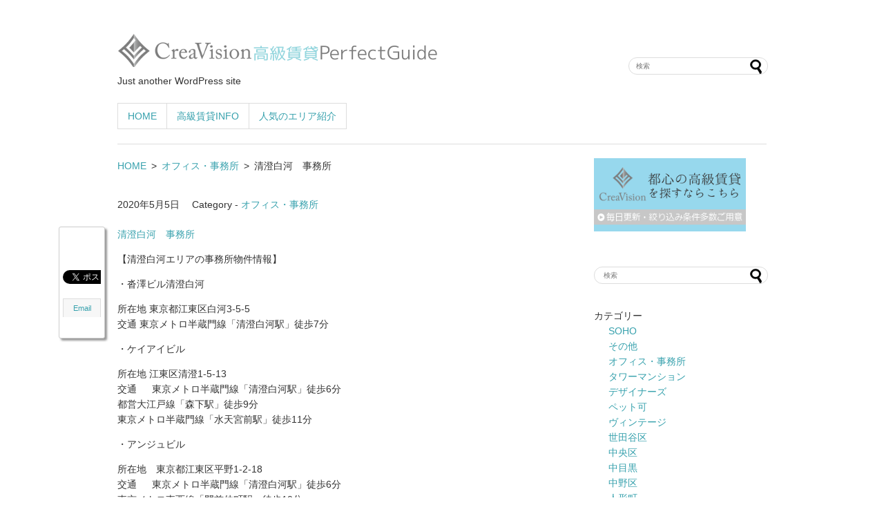

--- FILE ---
content_type: text/html; charset=UTF-8
request_url: http://crea-chintai.com/%E6%B8%85%E6%BE%84%E7%99%BD%E6%B2%B3%E3%80%80%E4%BA%8B%E5%8B%99%E6%89%80/
body_size: 8727
content:
<!DOCTYPE html>
<html lang="ja">
	<head>
		<meta charset="UTF-8">
		<title>清澄白河　事務所 | 高級賃貸PerfectGuide</title>
		<meta content="東京都心のタワーマンション・デザイナーズ・SOHOを探すなら高級賃貸のプロフェッショナルクレアビジョンにお任せ下さい。" name="description"/> 
		<link rel="shortcut icon" href="wp-content/themes/simplesimple/images/favicon.ico">
		<link rel="stylesheet" href="http://crea-chintai.com/wp-content/themes/simplesimple/style.css" media="screen">
		<link href="http://fonts.googleapis.com/css?family=Josefin+Sans:400,600,700" rel="stylesheet">
		
<!-- All in One SEO Pack 2.3.11.1 by Michael Torbert of Semper Fi Web Design[72,113] -->
<link rel="canonical" href="http://crea-chintai.com/%e6%b8%85%e6%be%84%e7%99%bd%e6%b2%b3%e3%80%80%e4%ba%8b%e5%8b%99%e6%89%80/" />
<!-- /all in one seo pack -->
<link rel='dns-prefetch' href='//s.w.org' />
<link rel="alternate" type="application/rss+xml" title="高級賃貸PerfectGuide &raquo; フィード" href="http://crea-chintai.com/feed/" />
<link rel="alternate" type="application/rss+xml" title="高級賃貸PerfectGuide &raquo; コメントフィード" href="http://crea-chintai.com/comments/feed/" />
<link rel="alternate" type="application/rss+xml" title="高級賃貸PerfectGuide &raquo; 清澄白河　事務所 のコメントのフィード" href="http://crea-chintai.com/%e6%b8%85%e6%be%84%e7%99%bd%e6%b2%b3%e3%80%80%e4%ba%8b%e5%8b%99%e6%89%80/feed/" />
		<script type="text/javascript">
			window._wpemojiSettings = {"baseUrl":"https:\/\/s.w.org\/images\/core\/emoji\/2.2.1\/72x72\/","ext":".png","svgUrl":"https:\/\/s.w.org\/images\/core\/emoji\/2.2.1\/svg\/","svgExt":".svg","source":{"concatemoji":"http:\/\/crea-chintai.com\/wp-includes\/js\/wp-emoji-release.min.js?ver=4.7.29"}};
			!function(t,a,e){var r,n,i,o=a.createElement("canvas"),l=o.getContext&&o.getContext("2d");function c(t){var e=a.createElement("script");e.src=t,e.defer=e.type="text/javascript",a.getElementsByTagName("head")[0].appendChild(e)}for(i=Array("flag","emoji4"),e.supports={everything:!0,everythingExceptFlag:!0},n=0;n<i.length;n++)e.supports[i[n]]=function(t){var e,a=String.fromCharCode;if(!l||!l.fillText)return!1;switch(l.clearRect(0,0,o.width,o.height),l.textBaseline="top",l.font="600 32px Arial",t){case"flag":return(l.fillText(a(55356,56826,55356,56819),0,0),o.toDataURL().length<3e3)?!1:(l.clearRect(0,0,o.width,o.height),l.fillText(a(55356,57331,65039,8205,55356,57096),0,0),e=o.toDataURL(),l.clearRect(0,0,o.width,o.height),l.fillText(a(55356,57331,55356,57096),0,0),e!==o.toDataURL());case"emoji4":return l.fillText(a(55357,56425,55356,57341,8205,55357,56507),0,0),e=o.toDataURL(),l.clearRect(0,0,o.width,o.height),l.fillText(a(55357,56425,55356,57341,55357,56507),0,0),e!==o.toDataURL()}return!1}(i[n]),e.supports.everything=e.supports.everything&&e.supports[i[n]],"flag"!==i[n]&&(e.supports.everythingExceptFlag=e.supports.everythingExceptFlag&&e.supports[i[n]]);e.supports.everythingExceptFlag=e.supports.everythingExceptFlag&&!e.supports.flag,e.DOMReady=!1,e.readyCallback=function(){e.DOMReady=!0},e.supports.everything||(r=function(){e.readyCallback()},a.addEventListener?(a.addEventListener("DOMContentLoaded",r,!1),t.addEventListener("load",r,!1)):(t.attachEvent("onload",r),a.attachEvent("onreadystatechange",function(){"complete"===a.readyState&&e.readyCallback()})),(r=e.source||{}).concatemoji?c(r.concatemoji):r.wpemoji&&r.twemoji&&(c(r.twemoji),c(r.wpemoji)))}(window,document,window._wpemojiSettings);
		</script>
		<style type="text/css">
img.wp-smiley,
img.emoji {
	display: inline !important;
	border: none !important;
	box-shadow: none !important;
	height: 1em !important;
	width: 1em !important;
	margin: 0 .07em !important;
	vertical-align: -0.1em !important;
	background: none !important;
	padding: 0 !important;
}
</style>
<link rel='stylesheet' id='contact-form-7-css'  href='http://crea-chintai.com/wp-content/plugins/contact-form-7/includes/css/styles.css?ver=4.6' type='text/css' media='all' />
<script type='text/javascript' src='http://crea-chintai.com/wp-includes/js/jquery/jquery.js?ver=1.12.4'></script>
<script type='text/javascript' src='http://crea-chintai.com/wp-includes/js/jquery/jquery-migrate.min.js?ver=1.4.1'></script>
<script type='text/javascript' src='http://crea-chintai.com/wp-content/plugins/sharebar/js/sharebar.js?ver=4.7.29'></script>
<link rel='https://api.w.org/' href='http://crea-chintai.com/wp-json/' />
<link rel="EditURI" type="application/rsd+xml" title="RSD" href="http://crea-chintai.com/xmlrpc.php?rsd" />
<link rel="wlwmanifest" type="application/wlwmanifest+xml" href="http://crea-chintai.com/wp-includes/wlwmanifest.xml" /> 
<link rel='prev' title='水道橋　事務所' href='http://crea-chintai.com/%e6%b0%b4%e9%81%93%e6%a9%8b%e3%80%80%e4%ba%8b%e5%8b%99%e6%89%80/' />
<link rel='next' title='西新宿　事務所' href='http://crea-chintai.com/%e8%a5%bf%e6%96%b0%e5%ae%bf%e3%80%80%e4%ba%8b%e5%8b%99%e6%89%80/' />
<meta name="generator" content="WordPress 4.7.29" />
<link rel='shortlink' href='http://crea-chintai.com/?p=8089' />
<link rel="alternate" type="application/json+oembed" href="http://crea-chintai.com/wp-json/oembed/1.0/embed?url=http%3A%2F%2Fcrea-chintai.com%2F%25e6%25b8%2585%25e6%25be%2584%25e7%2599%25bd%25e6%25b2%25b3%25e3%2580%2580%25e4%25ba%258b%25e5%258b%2599%25e6%2589%2580%2F" />
<link rel="alternate" type="text/xml+oembed" href="http://crea-chintai.com/wp-json/oembed/1.0/embed?url=http%3A%2F%2Fcrea-chintai.com%2F%25e6%25b8%2585%25e6%25be%2584%25e7%2599%25bd%25e6%25b2%25b3%25e3%2580%2580%25e4%25ba%258b%25e5%258b%2599%25e6%2589%2580%2F&#038;format=xml" />
<link rel="stylesheet" href="http://crea-chintai.com/wp-content/plugins/sharebar/css/sharebar.css" type="text/css" media="screen" />
<script type="text/javascript">jQuery(document).ready(function($) { $('.sharebar').sharebar({horizontal:'true',swidth:'65',minwidth:1000,position:'left',leftOffset:20,rightOffset:10}); });</script>
<!-- Sharebar Plugin by Monjurul Dolon (http://mdolon.com/) - more info at: http://devgrow.com/sharebar-wordpress-plugin -->
<style type="text/css"></style><style>.ios7.web-app-mode.has-fixed header{ background-color: rgba(3,122,221,.88);}</style>
	</head>
	<body class="post-template-default single single-post postid-8089 single-format-standard">
		<div id="container">
			<!-- header -->

			<div id="header" class="clearfix">
				<div class="alignleft">
						<a href="http://crea-chintai.com/" class="crealogo"><img src="http://crea-chintai.com/wp-content/themes/simplesimple/images/logo.png"></a><br>
					Just another WordPress site				</div>
				<div class="alignright"><form method="get" id="searchform" action="http://crea-chintai.com/">
	<input type="text" placeholder="検索" name="s" id="s">
	<input type="submit" id="searchsubmit" value="">
</form></div>　　　　
<div class="menu-%e3%83%a1%e3%83%8b%e3%83%a5%e3%83%bc-1-container"><ul id="menu-%e3%83%a1%e3%83%8b%e3%83%a5%e3%83%bc-1" class="menu"><li id="menu-item-4174" class="menu-item menu-item-type-post_type menu-item-object-page menu-item-home menu-item-4174"><a href="http://crea-chintai.com/">HOME</a></li>
<li id="menu-item-4175" class="menu-item menu-item-type-post_type menu-item-object-page menu-item-4175"><a href="http://crea-chintai.com/%e9%ab%98%e7%b4%9a%e8%b3%83%e8%b2%b8info/">高級賃貸INFO</a></li>
<li id="menu-item-4176" class="menu-item menu-item-type-post_type menu-item-object-page menu-item-4176"><a href="http://crea-chintai.com/%e4%ba%ba%e6%b0%97%e3%81%ae%e3%82%a8%e3%83%aa%e3%82%a2%e7%b4%b9%e4%bb%8b/">人気のエリア紹介</a></li>
</ul></div>　　　　
</div>
<script>

  (function(i,s,o,g,r,a,m){i['GoogleAnalyticsObject']=r;i[r]=i[r]||function(){

  (i[r].q=i[r].q||[]).push(arguments)},i[r].l=1*new Date();a=s.createElement(o),

  m=s.getElementsByTagName(o)[0];a.async=1;a.src=g;m.parentNode.insertBefore(a,m)

  })(window,document,'script','//www.google-analytics.com/analytics.js','ga');

 

  ga('create', 'UA-44447967-2', 'crea-chintai.com');

  ga('send', 'pageview');

 

</script>
			<!-- /header -->			<!-- main -->
			<div id="main">
<div align="left"><div id="breadcrumb" class="clearfix"><ul><li><a href="http://crea-chintai.com/">HOME</a></li><li>&gt;</li><li><a href="http://crea-chintai.com/category/%e3%82%aa%e3%83%95%e3%82%a3%e3%82%b9%e3%83%bb%e4%ba%8b%e5%8b%99%e6%89%80/">オフィス・事務所</a></li><li>&gt;</li><li>清澄白河　事務所</li></ul></div></div>
						<div id="post-8089" class="post-8089 post type-post status-publish format-standard hentry category-1445">
						
		
								<p class="post-meta">
								<span class="post-date">2020年5月5日</span>
								<span class="category">Category - <a href="http://crea-chintai.com/category/%e3%82%aa%e3%83%95%e3%82%a3%e3%82%b9%e3%83%bb%e4%ba%8b%e5%8b%99%e6%89%80/" rel="category tag">オフィス・事務所</a></span>
<ul id="sharebar" style="background:#;border-color:#;">
<li><div id="fb-root"></div><script>(function(d, s, id) { var js, fjs = d.getElementsByTagName(s)[0]; if (d.getElementById(id)) return; js = d.createElement(s); js.id = id; js.src = "//connect.facebook.net/en_US/sdk.js#xfbml=1&version=v2.3"; fjs.parentNode.insertBefore(js, fjs); }(document, 'script', 'facebook-jssdk'));</script><div class="fb-like" data-width="60" data-layout="box_count" data-action="like" data-show-faces="false" data-share="false"></div></li><li><a class="twitter-share-button" href="https://twitter.com/share" data-count="vertical">Tweet</a><script>window.twttr=(function(d,s,id){var js,fjs=d.getElementsByTagName(s)[0],t=window.twttr||{};if(d.getElementById(id))return t;js=d.createElement(s);js.id=id;js.src="https://platform.twitter.com/widgets.js";fjs.parentNode.insertBefore(js,fjs);t._e=[];t.ready=function(f){t._e.push(f);};return t;}(document,"script","twitter-wjs"));</script></li><li><a href="mailto:?subject=http://crea-chintai.com/%e6%b8%85%e6%be%84%e7%99%bd%e6%b2%b3%e3%80%80%e4%ba%8b%e5%8b%99%e6%89%80/" class="sharebar-button email">Email</a></li></ul><ul id="sharebarx">
<li><div id="fb-root"></div><script>(function(d, s, id) { var js, fjs = d.getElementsByTagName(s)[0]; if (d.getElementById(id)) return; js = d.createElement(s); js.id = id; js.src = "//connect.facebook.net/en_US/sdk.js#xfbml=1&version=v2.3"; fjs.parentNode.insertBefore(js, fjs); }(document, 'script', 'facebook-jssdk'));</script><div class="fb-like" data-width="80" data-layout="button_count" data-action="like" data-show-faces="false" data-share="false"></div></li><li><a class="twitter-share-button" href="https://twitter.com/share">Tweet</a><script>window.twttr=(function(d,s,id){var js,fjs=d.getElementsByTagName(s)[0],t=window.twttr||{};if(d.getElementById(id))return t;js=d.createElement(s);js.id=id;js.src="https://platform.twitter.com/widgets.js";fjs.parentNode.insertBefore(js,fjs);t._e=[];t.ready=function(f){t._e.push(f);};return t;}(document,"script","twitter-wjs"));</script></li><li><a href="mailto:?subject=http://crea-chintai.com/%e6%b8%85%e6%be%84%e7%99%bd%e6%b2%b3%e3%80%80%e4%ba%8b%e5%8b%99%e6%89%80/" class="sharebar-button email">Email</a></li></ul><p><a href="https://www.creavision.co.jp/office/list/?station[]=4_73">清澄白河　事務所</a></p>
<p>【清澄白河エリアの事務所物件情報】</p>
<p>・沓澤ビル清澄白河</p>
<p>所在地	東京都江東区白河3-5-5<br />
交通 	東京メトロ半蔵門線「清澄白河駅」徒歩7分</p>
<p>・ケイアイビル</p>
<p>所在地	江東区清澄1-5-13<br />
交通 　 東京メトロ半蔵門線「清澄白河駅」徒歩6分<br />
都営大江戸線「森下駅」徒歩9分<br />
東京メトロ半蔵門線「水天宮前駅」徒歩11分</p>
<p>・アンジュビル</p>
<p>所在地　東京都江東区平野1-2-18<br />
交通 　	東京メトロ半蔵門線「清澄白河駅」徒歩6分<br />
東京メトロ東西線「門前仲町駅」徒歩10分</p>
<p>【清澄白河駅について】<br />
清澄白河駅は、東京都江東区白河一丁目にある、東京都交通局・東京地下鉄の駅である。<br />
郵便番号：135-0021<br />
特別区：  江東区<br />
国： 日本<br />
ナンバープレート：江東区<br />
都道府県： 東京都<br />
市外局番： 03</p>
<p>【清澄白河駅利用可能駅】<br />
東京メトロ半蔵門線<br />
都営大江戸線</p>
<p>【清澄白河駅の人気スポット】<br />
清澄庭園<br />
清澄庭園（きよすみていえん）は、東京都江東区清澄にある都立庭園である。</p>
<p>木場公園<br />
木場公園（きばこうえん）は、東京都江東区にある都立公園である。</p>
<p>東京都現代美術館<br />
東京都現代美術館（とうきょうとげんだいびじゅつかん）は、東京都江東区三好四丁目にある、現代美術専門の公立美術館。</p>
Belong to 物件特徴-							</div>
								</div>
			<!-- /main -->
<!-- sidebar -->


<div id="sidebar">
<li id="text-2" class="widget widget_text">			<div class="textwidget"><a href="http://www.creavision.co.jp/"　target="_blank"><img src="http://crea-chintai.com/wp-content/themes/simplesimple/images/sitelink.png"  alt="都心の高級賃貸を探すならこちら"></a></div>
		</li>
<li id="search-2" class="widget widget_search"><form method="get" id="searchform" action="http://crea-chintai.com/">
	<input type="text" placeholder="検索" name="s" id="s">
	<input type="submit" id="searchsubmit" value="">
</form></li>
<li id="categories-2" class="widget widget_categories"><div>カテゴリー</div>		<ul>
	<li class="cat-item cat-item-2"><a href="http://crea-chintai.com/category/soho/" >SOHO</a>
</li>
	<li class="cat-item cat-item-4"><a href="http://crea-chintai.com/category/%e3%81%9d%e3%81%ae%e4%bb%96/" >その他</a>
</li>
	<li class="cat-item cat-item-1445"><a href="http://crea-chintai.com/category/%e3%82%aa%e3%83%95%e3%82%a3%e3%82%b9%e3%83%bb%e4%ba%8b%e5%8b%99%e6%89%80/" >オフィス・事務所</a>
</li>
	<li class="cat-item cat-item-5"><a href="http://crea-chintai.com/category/%e3%82%bf%e3%83%af%e3%83%bc%e3%83%9e%e3%83%b3%e3%82%b7%e3%83%a7%e3%83%b3/" >タワーマンション</a>
</li>
	<li class="cat-item cat-item-6"><a href="http://crea-chintai.com/category/%e3%83%87%e3%82%b6%e3%82%a4%e3%83%8a%e3%83%bc%e3%82%ba/" >デザイナーズ</a>
</li>
	<li class="cat-item cat-item-7"><a href="http://crea-chintai.com/category/%e3%83%9a%e3%83%83%e3%83%88%e5%8f%af/" >ペット可</a>
</li>
	<li class="cat-item cat-item-3"><a href="http://crea-chintai.com/category/%e3%83%b4%e3%82%a3%e3%83%b3%e3%83%86%e3%83%bc%e3%82%b8/" >ヴィンテージ</a>
</li>
	<li class="cat-item cat-item-8"><a href="http://crea-chintai.com/category/%e4%b8%96%e7%94%b0%e8%b0%b7%e5%8c%ba/" >世田谷区</a>
</li>
	<li class="cat-item cat-item-9"><a href="http://crea-chintai.com/category/%e4%b8%ad%e5%a4%ae%e5%8c%ba/" >中央区</a>
</li>
	<li class="cat-item cat-item-1427"><a href="http://crea-chintai.com/category/%e4%b8%ad%e7%9b%ae%e9%bb%92/" >中目黒</a>
</li>
	<li class="cat-item cat-item-10"><a href="http://crea-chintai.com/category/%e4%b8%ad%e9%87%8e%e5%8c%ba/" >中野区</a>
</li>
	<li class="cat-item cat-item-1426"><a href="http://crea-chintai.com/category/%e4%ba%ba%e5%bd%a2%e7%94%ba/" >人形町</a>
</li>
	<li class="cat-item cat-item-11"><a href="http://crea-chintai.com/category/%e4%bd%8e%e5%b1%a4%e5%9e%8b%e3%83%9e%e3%83%b3%e3%82%b7%e3%83%a7%e3%83%b3/" >低層型マンション</a>
</li>
	<li class="cat-item cat-item-1414"><a href="http://crea-chintai.com/category/%e5%85%ad%e6%9c%ac%e6%9c%a8/" >六本木</a>
</li>
	<li class="cat-item cat-item-12"><a href="http://crea-chintai.com/category/%e5%88%86%e8%ad%b2%e8%b3%83%e8%b2%b8/" >分譲賃貸</a>
</li>
	<li class="cat-item cat-item-1425"><a href="http://crea-chintai.com/category/%e5%8b%9d%e3%81%a9%e3%81%8d/" >勝どき</a>
</li>
	<li class="cat-item cat-item-13"><a href="http://crea-chintai.com/category/%e5%8c%97%e5%8c%ba/" >北区</a>
</li>
	<li class="cat-item cat-item-14"><a href="http://crea-chintai.com/category/%e5%8d%83%e4%bb%a3%e7%94%b0%e5%8c%ba/" >千代田区</a>
</li>
	<li class="cat-item cat-item-1404"><a href="http://crea-chintai.com/category/%e5%8d%b3%e5%85%a5%e5%b1%85/" >即入居</a>
</li>
	<li class="cat-item cat-item-15"><a href="http://crea-chintai.com/category/%e5%8f%b0%e6%9d%b1%e5%8c%ba/" >台東区</a>
</li>
	<li class="cat-item cat-item-16"><a href="http://crea-chintai.com/category/%e5%93%81%e5%b7%9d%e5%8c%ba/" >品川区</a>
</li>
	<li class="cat-item cat-item-17"><a href="http://crea-chintai.com/category/%e5%a2%a8%e7%94%b0%e5%8c%ba/" >墨田区</a>
</li>
	<li class="cat-item cat-item-18"><a href="http://crea-chintai.com/category/%e5%a4%a7%e7%94%b0%e5%8c%ba/" >大田区</a>
</li>
	<li class="cat-item cat-item-1417"><a href="http://crea-chintai.com/category/%e5%ba%83%e5%b0%be/" >広尾</a>
</li>
	<li class="cat-item cat-item-1412"><a href="http://crea-chintai.com/category/%e6%81%b5%e6%af%94%e5%af%bf/" >恵比寿</a>
</li>
	<li class="cat-item cat-item-19"><a href="http://crea-chintai.com/category/%e6%96%87%e4%ba%ac%e5%8c%ba/" >文京区</a>
</li>
	<li class="cat-item cat-item-1421"><a href="http://crea-chintai.com/category/%e6%96%b0%e5%9e%8b%e3%82%b3%e3%83%ad%e3%83%8a%e3%82%a6%e3%82%a4%e3%83%ab%e3%82%b9/" >新型コロナウイルス</a>
</li>
	<li class="cat-item cat-item-20"><a href="http://crea-chintai.com/category/%e6%96%b0%e5%ae%bf%e5%8c%ba/" >新宿区</a>
</li>
	<li class="cat-item cat-item-1"><a href="http://crea-chintai.com/category/%e6%9c%aa%e5%88%86%e9%a1%9e/" >未分類</a>
</li>
	<li class="cat-item cat-item-21"><a href="http://crea-chintai.com/category/%e6%9d%89%e4%b8%a6%e5%8c%ba/" >杉並区</a>
</li>
	<li class="cat-item cat-item-22"><a href="http://crea-chintai.com/category/%e6%b1%9f%e6%9d%b1%e5%8c%ba/" >江東区</a>
</li>
	<li class="cat-item cat-item-23"><a href="http://crea-chintai.com/category/%e6%b8%8b%e8%b0%b7%e5%8c%ba/" >渋谷区</a>
</li>
	<li class="cat-item cat-item-24"><a href="http://crea-chintai.com/category/%e6%b8%af%e5%8c%ba/" >港区</a>
</li>
	<li class="cat-item cat-item-1418"><a href="http://crea-chintai.com/category/%e7%99%bd%e9%87%91%e9%ab%98%e8%bc%aa/" >白金高輪</a>
</li>
	<li class="cat-item cat-item-25"><a href="http://crea-chintai.com/category/%e7%9b%ae%e9%bb%92%e5%8c%ba/" >目黒区</a>
</li>
	<li class="cat-item cat-item-1415"><a href="http://crea-chintai.com/category/%e7%a5%9e%e6%a5%bd%e5%9d%82/" >神楽坂</a>
</li>
	<li class="cat-item cat-item-1049"><a href="http://crea-chintai.com/category/%e8%8d%92%e5%b7%9d%e5%8c%ba/" >荒川区</a>
</li>
	<li class="cat-item cat-item-1416"><a href="http://crea-chintai.com/category/%e8%a1%a8%e5%8f%82%e9%81%93/" >表参道</a>
</li>
	<li class="cat-item cat-item-26"><a href="http://crea-chintai.com/category/%e8%b1%8a%e5%b3%b6%e5%8c%ba/" >豊島区</a>
</li>
	<li class="cat-item cat-item-1413"><a href="http://crea-chintai.com/category/%e8%b5%a4%e5%9d%82/" >赤坂</a>
</li>
	<li class="cat-item cat-item-1420"><a href="http://crea-chintai.com/category/%e9%8a%80%e5%ba%a7/" >銀座</a>
</li>
	<li class="cat-item cat-item-1428"><a href="http://crea-chintai.com/category/%e9%96%80%e5%89%8d%e4%bb%b2%e7%94%ba/" >門前仲町</a>
</li>
	<li class="cat-item cat-item-1419"><a href="http://crea-chintai.com/category/%e9%ba%b9%e7%94%ba/" >麹町</a>
</li>
	<li class="cat-item cat-item-1411"><a href="http://crea-chintai.com/category/%e9%ba%bb%e5%b8%83%e5%8d%81%e7%95%aa/" >麻布十番</a>
</li>
		</ul>
</li>
		<li id="recent-posts-2" class="widget widget_recent_entries">		<div>最近の投稿</div>		<ul>
					<li>
				<a href="http://crea-chintai.com/%e7%9b%ae%e9%bb%92marc%e3%83%ac%e3%82%b8%e3%83%87%e3%83%b3%e3%82%b9%e3%82%bf%e3%83%af%e3%83%bc/">目黒MARCレジデンスタワー</a>
						</li>
					<li>
				<a href="http://crea-chintai.com/%e3%82%a6%e3%82%a8%e3%83%aa%e3%82%b9%e3%82%a2%e3%83%bc%e3%83%90%e3%83%b3%e5%93%81%e5%b7%9d%e3%82%bf%e3%83%af%e3%83%bc/">ウエリスアーバン品川タワー</a>
						</li>
					<li>
				<a href="http://crea-chintai.com/%e3%83%96%e3%83%aa%e3%83%aa%e3%82%a2%e3%82%b7%e3%83%86%e3%82%a3%e8%a5%bf%e6%97%a9%e7%a8%b2%e7%94%b0/">ブリリアシティ西早稲田</a>
						</li>
					<li>
				<a href="http://crea-chintai.com/%e3%83%96%e3%83%a9%e3%83%b3%e3%82%ba%e3%82%bf%e3%83%af%e3%83%bc%e8%b1%8a%e6%b4%b2/">ブランズタワー豊洲</a>
						</li>
					<li>
				<a href="http://crea-chintai.com/9357/">ブランズタワー芝浦</a>
						</li>
				</ul>
		</li>
		<li id="text-3" class="widget widget_text">			<div class="textwidget"><iframe src="//www.facebook.com/plugins/likebox.php?href=https%3A%2F%2Fwww.facebook.com%2Fcreavision.rent&amp;width=300&amp;height=590&amp;colorscheme=light&amp;show_faces=true&amp;header=true&amp;stream=true&amp;show_border=true" scrolling="no" frameborder="0" style="border:none; overflow:hidden; width:300px; height:590px;" allowTransparency="true"></iframe></div>
		</li>
<div class="taxonomy">
<h3>周辺施設</h3>
<ul class="tagcloud">
	<li class="cat-item cat-item-935"><a href="http://crea-chintai.com/classify2/2000%e3%81%ad%e3%82%93%e5%85%ac%e5%9c%92/" >2000ねん公園</a>
</li>
	<li class="cat-item cat-item-1436"><a href="http://crea-chintai.com/classify2/ana%e3%82%a4%e3%83%b3%e3%82%bf%e3%83%bc%e3%82%b3%e3%83%b3%e3%83%81%e3%83%8d%e3%83%b3%e3%82%bf%e3%83%ab%e3%83%9b%e3%83%86%e3%83%ab/" >ANAインターコンチネンタルホテル</a>
</li>
	<li class="cat-item cat-item-60"><a href="http://crea-chintai.com/classify2/coredo%e5%ae%a4%e7%94%ba/" >COREDO室町</a>
</li>
	<li class="cat-item cat-item-61"><a href="http://crea-chintai.com/classify2/coredo%e6%97%a5%e6%9c%ac%e6%a9%8b/" >COREDO日本橋</a>
</li>
	<li class="cat-item cat-item-1388"><a href="http://crea-chintai.com/classify2/ibm%e7%ae%b1%e5%b4%8e%e3%83%93%e3%83%ab%e5%86%85%e9%83%b5%e4%be%bf%e5%b1%80/" >IBM箱崎ビル内郵便局</a>
</li>
	<li class="cat-item cat-item-62"><a href="http://crea-chintai.com/classify2/jr%e6%9d%b1%e4%ba%ac%e7%b7%8f%e5%90%88%e7%97%85%e9%99%a2/" >JR東京総合病院</a>
</li>
	<li class="cat-item cat-item-63"><a href="http://crea-chintai.com/classify2/la-kagu/" >la kagu</a>
</li>
	<li class="cat-item cat-item-977"><a href="http://crea-chintai.com/classify2/laqua/" >LaQua</a>
</li>
	<li class="cat-item cat-item-1114"><a href="http://crea-chintai.com/classify2/nhk%e6%94%be%e9%80%81%e5%8d%9a%e7%89%a9%e9%a4%a8/" >NHK放送博物館</a>
</li>
	<li class="cat-item cat-item-64"><a href="http://crea-chintai.com/classify2/ntt%e6%9d%b1%e6%97%a5%e6%9c%ac%e9%96%a2%e6%9d%b1%e7%97%85%e9%99%a2/" >NTT東日本関東病院</a>
</li>
	<li class="cat-item cat-item-1161"><a href="http://crea-chintai.com/classify2/%e3%81%82%e3%81%8b%e3%81%8e%e5%85%90%e7%ab%a5%e9%81%8a%e5%9c%92/" >あかぎ児童遊園</a>
</li>
	<li class="cat-item cat-item-1364"><a href="http://crea-chintai.com/classify2/%e3%81%82%e3%81%9d%e3%81%8b%e7%97%85%e9%99%a2/" >あそか病院</a>
</li>
	<li class="cat-item cat-item-1070"><a href="http://crea-chintai.com/classify2/%e3%81%82%e3%82%84%e3%82%81%e7%ac%ac%e4%ba%8c%e5%85%ac%e5%9c%92/" >あやめ第二公園</a>
</li>
	<li class="cat-item cat-item-1200"><a href="http://crea-chintai.com/classify2/%e3%81%8a%e3%81%8b%e3%81%a1%e3%81%be%e3%81%a1%e3%83%91%e3%83%b3%e3%83%80%e5%ba%83%e5%a0%b4/" >おかちまちパンダ広場</a>
</li>
	<li class="cat-item cat-item-880"><a href="http://crea-chintai.com/classify2/%e3%81%8a%e3%81%a8%e3%82%81%e5%b1%b1%e5%85%ac%e5%9c%92/" >おとめ山公園</a>
</li>
	<li class="cat-item cat-item-986"><a href="http://crea-chintai.com/classify2/%e3%81%8a%e5%8f%b0%e5%a0%b4%e3%81%ae%e7%9f%b3%e5%9e%a3%e7%9f%b3/" >お台場の石垣石</a>
</li>
	<li class="cat-item cat-item-1209"><a href="http://crea-chintai.com/classify2/%e3%81%8a%e8%8c%b6%e3%81%ae%e6%b0%b4%e5%85%ac%e5%9c%92/" >お茶の水公園</a>
</li>
	<li class="cat-item cat-item-879"><a href="http://crea-chintai.com/classify2/%e3%81%8a%e8%8c%b6%e3%81%ae%e6%b0%b4%e5%a5%b3%e5%ad%90%e5%a4%a7/" >お茶の水女子大</a>
</li>
	<li class="cat-item cat-item-74"><a href="http://crea-chintai.com/classify2/%e3%81%8a%e8%8c%b6%e3%81%ae%e6%b0%b4%e5%b0%8f%e5%ad%a6%e6%a0%a1/" >お茶の水小学校</a>
</li>
	<li class="cat-item cat-item-75"><a href="http://crea-chintai.com/classify2/%e3%81%8b%e3%81%a3%e3%81%b1%e6%a9%8b%e5%95%86%e5%ba%97%e8%a1%97/" >かっぱ橋商店街</a>
</li>
</ul>
</div></div>
<!-- /sidebar -->		</div>
		<!-- /container -->
		
		<!-- footer -->
		<div id="footer">
<div id="footer-widget" class="clearfloat">
    <div id="footerleft" class="clearfloat">
        
			<li id="text-4" class="widget widget_text"><div class="widgetblock">
				<div class="widgettitleb"><h3 class="widgettitle">Find me on the web</h3></div>
			<div class="textwidget"><ul class="social">
<li class="twitter"><a href="http://twitter.com/creavision_rent" target="_blank"><span>＠creavision_rent</span></a></li>
<li class="facebook"><a href="https://www.facebook.com/creavision.rent" target="_blank"><span>東京都心の高級賃貸 | CreaVision</span></a></li>
 <li class="google"><a href="https://plus.google.com/u/0/102491288039803664237/posts" target="_blank">CreaVision麻布</a></li>
</ul></div>
		
			</div></li>
    </div>
    <div id="footercenter" class="clearfloat">
        
			<li id="text-5" class="widget widget_text"><div class="widgetblock">
				<div class="widgettitleb"><h3 class="widgettitle">PAGES</h3></div>
			<div class="textwidget"><a href="http://crea-chintai.com/%E4%BC%9A%E7%A4%BE%E6%A6%82%E8%A6%81/" >会社概要</a>
運営サイト集
プライバシーポリシー
お問い合せフォーム</div>
		
			</div></li>
    </div>
    <div id="footerright" class="clearfloat">
        
			<li id="pages-2" class="widget widget_pages"><div class="widgetblock">
				<div class="widgettitleb"><h3 class="widgettitle">高級賃貸info</h3></div>
		<ul>
			<li class="page_item page-item-13"><a href="http://crea-chintai.com/">TOP</a></li>
<li class="page_item page-item-2"><a href="http://crea-chintai.com/sample-page/">サンプルページ</a></li>
<li class="page_item page-item-181 page_item_has_children"><a href="http://crea-chintai.com/%e4%ba%ba%e6%b0%97%e3%81%ae%e3%82%a8%e3%83%aa%e3%82%a2%e7%b4%b9%e4%bb%8b/">人気のエリア紹介</a>
<ul class='children'>
	<li class="page_item page-item-518"><a href="http://crea-chintai.com/%e4%ba%ba%e6%b0%97%e3%81%ae%e3%82%a8%e3%83%aa%e3%82%a2%e7%b4%b9%e4%bb%8b/%e4%b8%ad%e5%a4%ae%e5%8c%ba/">中央区</a></li>
	<li class="page_item page-item-557 page_item_has_children"><a href="http://crea-chintai.com/%e4%ba%ba%e6%b0%97%e3%81%ae%e3%82%a8%e3%83%aa%e3%82%a2%e7%b4%b9%e4%bb%8b/%e5%8d%83%e4%bb%a3%e7%94%b0%e5%8c%ba/">千代田区</a>
	<ul class='children'>
		<li class="page_item page-item-576"><a href="http://crea-chintai.com/%e4%ba%ba%e6%b0%97%e3%81%ae%e3%82%a8%e3%83%aa%e3%82%a2%e7%b4%b9%e4%bb%8b/%e5%8d%83%e4%bb%a3%e7%94%b0%e5%8c%ba/%e7%95%aa%e7%94%ba/">番町</a></li>
	</ul>
</li>
	<li class="page_item page-item-201 page_item_has_children"><a href="http://crea-chintai.com/%e4%ba%ba%e6%b0%97%e3%81%ae%e3%82%a8%e3%83%aa%e3%82%a2%e7%b4%b9%e4%bb%8b/%e6%b8%8b%e8%b0%b7%e5%8c%ba/">渋谷区</a>
	<ul class='children'>
		<li class="page_item page-item-490"><a href="http://crea-chintai.com/%e4%ba%ba%e6%b0%97%e3%81%ae%e3%82%a8%e3%83%aa%e3%82%a2%e7%b4%b9%e4%bb%8b/%e6%b8%8b%e8%b0%b7%e5%8c%ba/%e6%81%b5%e6%af%94%e5%af%bf/">恵比寿</a></li>
	</ul>
</li>
	<li class="page_item page-item-197 page_item_has_children"><a href="http://crea-chintai.com/%e4%ba%ba%e6%b0%97%e3%81%ae%e3%82%a8%e3%83%aa%e3%82%a2%e7%b4%b9%e4%bb%8b/%e6%b8%af%e5%8c%ba/">港区</a>
	<ul class='children'>
		<li class="page_item page-item-264"><a href="http://crea-chintai.com/%e4%ba%ba%e6%b0%97%e3%81%ae%e3%82%a8%e3%83%aa%e3%82%a2%e7%b4%b9%e4%bb%8b/%e6%b8%af%e5%8c%ba/%e8%a1%a8%e5%8f%82%e9%81%93/">表参道</a></li>
		<li class="page_item page-item-180"><a href="http://crea-chintai.com/%e4%ba%ba%e6%b0%97%e3%81%ae%e3%82%a8%e3%83%aa%e3%82%a2%e7%b4%b9%e4%bb%8b/%e6%b8%af%e5%8c%ba/%e9%ba%bb%e5%b8%83%e5%8d%81%e7%95%aa/">麻布十番</a></li>
	</ul>
</li>
</ul>
</li>
<li class="page_item page-item-148 page_item_has_children"><a href="http://crea-chintai.com/%e9%ab%98%e7%b4%9a%e8%b3%83%e8%b2%b8info/">高級賃貸INFO</a>
<ul class='children'>
	<li class="page_item page-item-153"><a href="http://crea-chintai.com/%e9%ab%98%e7%b4%9a%e8%b3%83%e8%b2%b8info/%e3%82%bf%e3%83%af%e3%83%bc%e3%83%9e%e3%83%b3%e3%82%b7%e3%83%a7%e3%83%b3%e3%81%a8%e3%81%af/">タワーマンションとは</a></li>
	<li class="page_item page-item-1441"><a href="http://crea-chintai.com/%e9%ab%98%e7%b4%9a%e8%b3%83%e8%b2%b8info/%e3%82%bf%e3%83%af%e3%83%bc%e3%83%9e%e3%83%b3%e3%82%b7%e3%83%a7%e3%83%b3%e8%b3%83%e8%b2%b8%e3%82%92%e6%8e%a2%e3%81%99%ef%bc%88%e5%8c%ba%e3%83%bb%e3%82%a8%e3%83%aa%e3%82%a2%e3%83%bb%e5%b1%9e%e6%80%a7/">タワーマンション賃貸を探す（区・エリア・属性）</a></li>
	<li class="page_item page-item-499"><a href="http://crea-chintai.com/%e9%ab%98%e7%b4%9a%e8%b3%83%e8%b2%b8info/%e3%83%87%e3%82%b6%e3%82%a4%e3%83%8a%e3%83%bc%e3%82%ba%e3%83%9e%e3%83%b3%e3%82%b7%e3%83%a7%e3%83%b3%e3%81%a8%e3%81%af/">デザイナーズマンションとは</a></li>
	<li class="page_item page-item-1445"><a href="http://crea-chintai.com/%e9%ab%98%e7%b4%9a%e8%b3%83%e8%b2%b8info/%e4%bb%b2%e4%bb%8b%e6%89%8b%e6%95%b0%e6%96%99%e7%84%a1%e6%96%99%e3%82%84%e7%a4%bc%e9%87%910%e3%80%81%e3%83%95%e3%83%aa%e3%83%bc%e3%83%ac%e3%83%b3%e3%83%88%e3%81%aa%e3%81%a9%e5%88%9d%e6%9c%9f%e8%b2%bb/">仲介手数料無料や礼金0、フリーレントなど初期費用を安くするとこんなにメリットがある。</a></li>
	<li class="page_item page-item-64"><a href="http://crea-chintai.com/%e9%ab%98%e7%b4%9a%e8%b3%83%e8%b2%b8info/%e8%b3%83%e8%b2%b8%e5%a5%91%e7%b4%84%e3%81%ae%e6%b5%81%e3%82%8c/">賃貸契約の流れ</a></li>
	<li class="page_item page-item-940"><a href="http://crea-chintai.com/%e9%ab%98%e7%b4%9a%e8%b3%83%e8%b2%b8info/%e8%b3%83%e8%b2%b8%e7%89%a9%e4%bb%b6%e3%82%92%e6%a4%9c%e7%b4%a2%e3%81%99%e3%82%8b%e9%9a%9b%e3%81%ae%e3%82%ad%e3%83%bc%e3%83%af%e3%83%bc%e3%83%89%e9%81%b8%e3%81%b3/">賃貸物件を検索する際のキーワード選び</a></li>
	<li class="page_item page-item-927"><a href="http://crea-chintai.com/%e9%ab%98%e7%b4%9a%e8%b3%83%e8%b2%b8info/%e8%bb%a2%e5%8b%a4%e8%b3%83%e8%b2%b8%e3%83%bb%e5%80%9f%e3%82%8a%e4%b8%8a%e3%81%92%e7%a4%be%e5%ae%85%e3%83%bb%e6%b3%95%e4%ba%ba%e5%a5%91%e7%b4%84%e3%81%a7%e3%81%ae%e8%b3%83%e8%b2%b8%e7%89%a9%e4%bb%b6/">転勤賃貸・借り上げ社宅・法人契約での賃貸物件の借り方</a></li>
	<li class="page_item page-item-741"><a href="http://crea-chintai.com/%e9%ab%98%e7%b4%9a%e8%b3%83%e8%b2%b8info/%e9%ab%98%e7%b4%9a%e8%b3%83%e8%b2%b8%e3%80%80%e5%8d%b3%e5%85%a5%e5%b1%85/">高級賃貸　即入居</a></li>
	<li class="page_item page-item-736"><a href="http://crea-chintai.com/%e9%ab%98%e7%b4%9a%e8%b3%83%e8%b2%b8info/%e9%ab%98%e7%b4%9a%e8%b3%83%e8%b2%b8%e3%83%9e%e3%83%b3%e3%82%b7%e3%83%a7%e3%83%b3%e3%80%80%e6%af%94%e8%bc%83/">高級賃貸マンション　比較</a></li>
	<li class="page_item page-item-723"><a href="http://crea-chintai.com/%e9%ab%98%e7%b4%9a%e8%b3%83%e8%b2%b8info/%e9%ab%98%e7%b4%9a%e8%b3%83%e8%b2%b8%e6%a4%9c%e7%b4%a2%e3%82%b5%e3%82%a4%e3%83%88%e3%80%80%e6%af%94%e8%bc%83/">高級賃貸検索サイト　比較</a></li>
</ul>
</li>
		</ul>
		
			</div></li>
    </div>
</div>
				<p id="copyright" class="wrapper">&copy; 高級賃貸PerfectGuide All Rights Reserved.</p>
		</div>


		<!-- /footer -->
		<!-- Powered by WPtouch: 4.3.10 --><script type='text/javascript' src='http://crea-chintai.com/wp-includes/js/comment-reply.min.js?ver=4.7.29'></script>
<script type='text/javascript' src='http://crea-chintai.com/wp-content/plugins/contact-form-7/includes/js/jquery.form.min.js?ver=3.51.0-2014.06.20'></script>
<script type='text/javascript'>
/* <![CDATA[ */
var _wpcf7 = {"recaptcha":{"messages":{"empty":"\u3042\u306a\u305f\u304c\u30ed\u30dc\u30c3\u30c8\u3067\u306f\u306a\u3044\u3053\u3068\u3092\u8a3c\u660e\u3057\u3066\u304f\u3060\u3055\u3044\u3002"}}};
/* ]]> */
</script>
<script type='text/javascript' src='http://crea-chintai.com/wp-content/plugins/contact-form-7/includes/js/scripts.js?ver=4.6'></script>
<script type='text/javascript' src='http://crea-chintai.com/wp-includes/js/wp-embed.min.js?ver=4.7.29'></script>
	</body>
</html>

--- FILE ---
content_type: text/css
request_url: http://crea-chintai.com/wp-content/themes/simplesimple/style.css
body_size: 3917
content:
@charset "UTF-8";

/*
	Theme Name: Simple Simple
	Description: Easy and Simple theme by <a href="http://webdesignrecipes.com/">Web Design Recipes</a>. 
	Theme URI: http://webdesignrecipes.com/first-time-wordpress-origin-theme/
	Author: Nori Takahashi
	Author URI: http://webdesignrecipes.com/
	Version: 1.0.1
	License: GNU General Public License
	License URI: http://www.gnu.org/licenses/gpl-2.0.html
	Tags: white, right-sidebar, two-columns

*/

/****************************************

          General Setting

*****************************************/


.pageh1{color:#9ee5ec;}

html, body {
	margin: 0;
	padding: 0;
}

.head{background-image:url(images/back2.png);
}

body {
    color: #333;
	font-size: 14px;
    font-family:メイリオ, Meiryo,
    	Verdana, Arial,
    	'ヒラギノ角ゴ Pro W3',
    	'Hiragino Kaku Gothic Pro',
    	Osaka,
    	'ＭＳ Ｐゴシック',
    	sans-serif;
    line-height: 160%;
}



/****************************************

          Typography

*****************************************/

.search-result{font-size:150%;}

h1, h2, h3{
	font-weight: bold;
}

h4, h5, h6{
	font-weight: normal;
}

.logo img {
border:none; 
}
.logo a {
text-decoration:none; 
}


h1 {
	margin-bottom: 10px;
	font-size: 240%;
	font-family: 'Josefin Sans', sans-serif;
}

blockquote{
	margin-bottom: 2em;
	margin-left: 20px;
	padding-left: 20px;
	border-left: 5px solid #ddd;
}


/****************************************

          List

*****************************************/

ul,ol {
	margin: 0;
	padding: 0;
	list-style: none;
}

ul ul{
	margin-left: 1em;
}

ol .one,ol .two,ol .three,ol .four,ol .five,ol .six,ol .seven,ol .eight,ol .nine,ol .ten,ol .eleven,ol .twelve,ol .thirteen,ol .fourteen,ol .fifteen,ol .sixteen,ol .seventeen,ol .eighteen,ol .nineteen,ol .twenty,ol .twentyone{
padding-left:35px;
position:relative;
padding-left:40px
}

.white-box{
padding:15px;
}


/****************************************

          Link

*****************************************/

.crealogo{text-decoration: none;
       border-bottom-style:none;}

a:link {color: #37A1AD;
	border-bottom: 0;
	text-decoration: none;}

a:visited {color: #37A1AD;
	border-bottom: 0;
	text-decoration: none;}

a:hover {color: #246B74;
	border-bottom: 0;
	text-decoration: none; }



/****************************************

          Layout

*****************************************/

#container,
.wrapper {
	margin: 0 auto;
	width: 940px;
	position: relative;
	padding: 2em 0 0 0;
}

#header {
	margin-bottom: 5px;
	padding-top: 10px;
	border-bottom: 1px solid #ddd;

}
	#header .alignleft,
	#header {
		margin-bottom: 20px;
		width: auto;
	}
	#header .alignright{
		width: 200px;
	}

#main {
	float: left;
	width: 600px;
}

#sidebar {
	float: right;
	width: 250px;
}

#main,
#sidebar{
	margin-bottom: 25px;
	border-bottom: 1px solid transparent;
}

#footer {
	clear: both;
	background: rgba(153, 153, 153, 0.4);
	color: #fff;
}


/****************************************

          header

*****************************************/

*:first-child+html #header > div{ /* IE7 */
	clear: both;
}

#logo{
	border-bottom: 1px dashed #9ee5ec;
}

#logo a{
	border: none;
}

#description {
	margin-top: 0;
	color: #777;
}

#searchform{
	position: relative;
	margin-top: 45px;
}
	#s{
		padding: 6px 20% 6px 5%;
		width: 75%;
		-webkit-border-radius: 25px;/**角丸**/
		border-radius: 25px; 
		font-size: 10px;
	}
	#searchsubmit{
		position: absolute;
		top: 0;
		right: 0;
		width: 30px;
		height: 26px;
		border: none;
		background: url(images/search.png) no-repeat 50% 50%;
	}


/****************************************

          Navigation

*****************************************/

#header .menu{
	position: relative;
	bottom: -1px;
	clear: both;
	margin-bottom: 0;
}
	#header div.menu > ul,
	#header ul.menu{
		border-left: 1px solid #ddd;
	}
	
	#header div.menu > ul > li,
	#header ul.menu > li{
		float: left;
	}

	#header .menu li{
		position: relative;
		border-top: 1px solid #ddd;
		border-right: 1px solid #ddd;
		border-bottom: 1px solid #ddd;
	}
		#header .menu li a{
			display: block;
			padding: .5em 1em;
			border-bottom: none;
		}
		#header div.menu > ul > li.current_page_item,
		#header ul.menu > li.current_page_item{
			border-bottom: 1px solid #fff;
		}

		#header ul.sub-menu,
		#header ul.children{
			position: absolute;
			left:-1px;
			display: none;
			margin-left: 0;
			width: auto;
			width: 150px;
			border: 1px solid #ddd;
			background: #eee;
		}
			#header .sub-menu li,
			#header .children li{
				position: relative;
				border: none;
			}

			#header ul.sub-menu ul,
			#header ul.children ul {
				top:-1px;
				left:150px;
			}
				#header .menu li:hover > ul{
					display: block;
				}

#globalnavi{
position: absolute;
top: 170px;
left: 200px;
margin-bottom:10px;
}

#globalnavi ul{
list-style-type: none;
width: ****;
}

#globalnavi li{
width: ****;
float: left;
}

#globalnavi li a{
text-align: center;
margin: 5px;
padding: 0.5em 0;
width: 100%;
display: block;
color: #000000;
}

#globalnavi li a:hover{
font-weight: bold;
color: #A0D8EA;
}


/****************************************

          header image

*****************************************/

#header-image{
	margin-bottom: 40px;
}


/****************************************

          Breadcrumb

*****************************************/

#breadcrumb{
	margin-bottom: 20px;
}
#breadcrumb li{
	float: left;
	margin-right: .5em;
}


/****************************************

          Main

*****************************************/

#main .post,
#main .page{
	overflow: hidden;
	margin-bottom: 59px;
	border-bottom: 1px solid transparent;
}

.sticky{
	/* 先頭固定ポストのスタイル */
}

.post-meta{
	margin-bottom: 1.5em;
}
	.post-meta .post-date,
	.post-meta .category{
		padding-right: 1em;
	}
	.comment-num{ white-space: nowrap; }

.more-link{
	float: right;
}

.navigation{
	overflow: hidden;
	margin-bottom: 40px;
	border-top: 1px solid #ddd;
	border-bottom: 1px solid #ddd;
	background: url(images/gray.gif) repeat-y 50% 0;
}
	.navigation > div{
		width: 50%;
	}

	.navigation {
		text-align: right;
	}

	.navigation a{
		display: block;
		padding: 1em;
		border: none;
	}
		.navigation a:hover{
			background: #ffeff7;
			color: #000;
		}
			.navigation .alignright a:hover{
				border-left: 1px solid #ddd;
			}

.footer-post-meta{
	margin-top: 40px;
	text-align: right;
}
	.post-author{ padding-left: 1em; }

.page-link{
	margin: 3em 0;
}
.comment-page-link{
	margin: 0 0 3em;
}

	.page-link span,
	.comment-page-link span,
	.comment-page-link a{
		display: inline-block;
		margin-right: 3px;
		padding: 5px 8px;
		border: 1px solid #ddd;
		background: #ddd;
	}
		.page-link a span,
		.comment-page-link a{
			background: #fff;
		}
	
	.page-link a{
		border-bottom: none;
		color: #000;
	}
	
	.page-link a span:hover,
	.comment-page-link a:hover{
		background: #ffeff7;
		color: #000;
	}

.eye_catch{float: left;
	   margin-right: 1em;
	   width:150px;
	   height:150px;
	   }

#sharebar {
border-radius: 3px;
-moz-border-radius:3px;
-webkit-border-radius:3px;
box-shadow:3px 3px 3px rgba(0,0,0,0.4);
padding-top:10px !important;
padding-bottom:20px !important;
}
#sharebar li{
padding-top:10px !important; 
}


/****************************************

          Comments Area

*****************************************/

#comment-area h3{
	font-size: 150%;
	font-family: 'Josefin Sans', sans-serif;
}

.required{ color: #9ee5ec;}

.commets-list,
.trackback-list{
	overflow: hidden;
	margin-top: -20px;
	margin-bottom: 40px;
}
	.commets-list li,
	.trackback-list li{
		overflow: hidden;
		margin-top: -1px;
		padding: 20px 0 0;
		width: 100%;
		border-top: 1px solid #ddd;
		border-bottom: 1px solid transparent;
	}
		.commets-list .avatar{
			float: left;
			margin-right: 10px;
			margin-bottom: 10px;
		}

		.comment-meta,
		.reply,
		.comment-notes,
		.form-allowed-tags,
		span.small{
			font-size: 80%;
		}

		.comment-body p{
			clear: both;
		}
		.reply{
			text-align: right;
		}

.bypostauthor{
	/* 記事投稿者のコメントのスタイル */
}

.children{
	padding-left: 2em;
}

#respond{
	margin-bottom: 40px;
}

/****************************************

          index.php Main

*****************************************/

.content-box{
	float: right;
	margin-top: -0.25em;
	width: 420px;
}
	.content-box .more-link{
		margin: 0;
	}

.thumbnail-box{
	float: left;
	width: 160px;
}
	.thumbnail-box img{
		width: 160px;
		height: 160px;
	}


/****************************************

          Sidebar

*****************************************/

#sidebar h2{
	margin-bottom: 10px;
	font-family: 'Josefin Sans', sans-serif;
}
.widget{
	margin-bottom: 15px;
}

#sidebar .widget ul{
	padding-left: 1.5em;
	list-style-position: outside;
	list-style-type: disc;
}

#sidebar-recent-posts li,
#sidebar-popular-posts li{
	margin:20px 0;
}

.sidebar-thumbnail-box{
	float: left;
	width: 75px;
}

.sidebar-recent-posts-title{
	float: right;
	width: 165px;
}
	#sidebar-recent-posts h3,
	#sidebar-recent-posts p,
	#sidebar-popular-posts h3,
	#sidebar-popular-posts p{
		margin: 0;
	}

#sidebar li{
	list-style:none;
}

ul.tagcloud{margin-top:3px;
}

ul.tagcloud li {
float: left;
margin-right: 5px;
padding: 2px;
text-align: center;
}

.taxonomy{position:relative}

.taxonomy a {padding:3px 5px;
border-top:1px solid #4c4c4c;
border-top:1px solid rgba(0,0,0,.7);
border-bottom:1px solid #fff;
background:#b2b2b2;
background:rgba(0,0,0,.3);
color:#FFF;
white-space:nowrap;
font-size:93%;
line-height:220%;
-webkit-transition:
background-color 200ms linear;
-moz-transition:background-color 200ms linear;
-o-transition:background-color 200ms linear;transition:background-color 200ms linear}

p.test { 
clear: left; 
}

/****************************************

          Footer

*****************************************/
ul.social{ list-style:none;}

#footerleft li{
text-indent:3em;
background-repeat:no-repeat;
background-position:left center;
line-height: 36px;
}
.widgettitleb{line-height: 32px;}

.twitter{ background-image:url(images/social-003_twitter.png);}
.facebook{ background-image:url(images/social-006_facebook.png);}
.google{ background-image:url(images/social-040_google_plus.png);}

div#footer{
	margin: 0;
	padding: 0;
	list-style: none;
}

div#footer .textwidget a{text-decoration: none;}


li#text-3,text-2{
	margin: 0;
	padding: 0;
	list-style: none;
}

div#footerleft{
    width:30%;
    float:left;
}

div#footercenter {
    width:30%;
    float:left;
}
 
div#footerleft {
    padding:10px 5px 10px 10px;
}
 
div#footercenter {
    padding:10px 5px 10px 5px;
}
 
div#footerright {
    width:30%;
    float:right;
    padding:10px 10px 10px 5px;
}
 
.clearfloat {
margin : 0px auto;
padding : 0px;
width : 1000px;
}
 
.clearfloat:after {
visibility: hidden;
display: block;
font-size: 0;
content: " ";
clear: both;
height: 0;
}

#copyright{
	padding: 20px 0;
	font-size: 80%;
}


/****************************************

          Form

*****************************************/

input[type="text"],
input[type="tel"],
input[type="email"],
input[type="search"],
textarea {
	margin: 0;
	margin-bottom: 20px;
	max-width: 100%;
	width: 290px;
	outline: none;
	border: 1px solid #ddd;
	-webkit-border-radius: 2px;
	border-radius: 2px;
	background: #fff;
	color: #777;
	vertical-align: bottom;
	font-size: 13px;
}

#comment-area input[type="text"],
#comment-area textarea{
	display: block;
}

textarea {
	overflow: auto;
}

input[type="text"]:focus,
input[type="tel"]:focus,
input[type="email"]:focus,
input[type="search"]:focus,
textarea:focus {
	border: 1px solid #9ee5ec;
	background: #fff;
	-webkit-box-shadow: 0 0 3px rgba(0,149,221,1);
	box-shadow:  0 0 3px rgba(0,149,221,1);
 	color: #444;
}

.button,
button,
input[type="submit"],
input[type="reset"],
input[type="button"] {
	display: inline-block;
	margin-bottom: 20px;
	padding: 4px 12px;
	padding: 8px 10px;
	border: 1px solid #9ee5ec;
	-webkit-border-radius: 3px;
	border-radius: 3px;
	background: #9ee5ec;
	color: black;
	text-decoration: none;
	font-size: 12px;
	line-height: normal;
	cursor: pointer;
	/* Old browsers */
}

	.button:hover,
	button:hover,
	input[type="submit"]:hover,
	input[type="reset"]:hover,
	input[type="button"]:hover {
	  	border: 1px solid #9ee5ec;
		background: #9ee5ec;
		color: black;
	}

	.button:active,
	button:active,
	input[type="submit"]:active,
	input[type="reset"]:active,
	input[type="button"]:active {
		position: relative;
		top:1px;
	}


/****************************************

          WordPress Misc

*****************************************/

.aligncenter {
	display: block;
	margin-right: auto;
	margin-left: auto;
}

.alignleft {
	float: left;
}

.alignright {
	float: right;
}

.wp-caption {
	margin: 10px;
	padding-top: 4px;
	border: 1px solid #ddd;
	-webkit-border-radius: 3px;
	border-radius: 3px;
	background-color: #f3f3f3;
	text-align: center;
}

.wp-caption-text,
.gallery-caption{
	font-size: 80%;
}

.wp-caption img {
	margin: 0;
	padding: 0;
	border: 0 none;
}

.wp-caption-dd {
	margin: 0;
	padding: 0 4px 5px;
	font-size: 11px;
	line-height: 17px;
}

img.alignright {
    display: inline-block;
    margin: 0 0 1em 1.5em;
}

img.alignleft {
    display: inline-block;
    margin: 0 1.5em 1em 0;
}


/****************************************

          Clearfix

*****************************************/

#container:after,
#header .menu > ul:after,
#header ul.menu:after,
.clearfix:after {
	display: block;
	visibility: hidden;
	clear: both;
	height: 0;
	content: " ";
	font-size: 0;
}

/* clearfix for ie7 */
#container,
#header .menu > ul,
#header ul.menu,
.clearfix {
	display: inline-block;
}

#container,
#header .menu > ul,
#header ul.menu,
.clearfix {
	display: block;
}